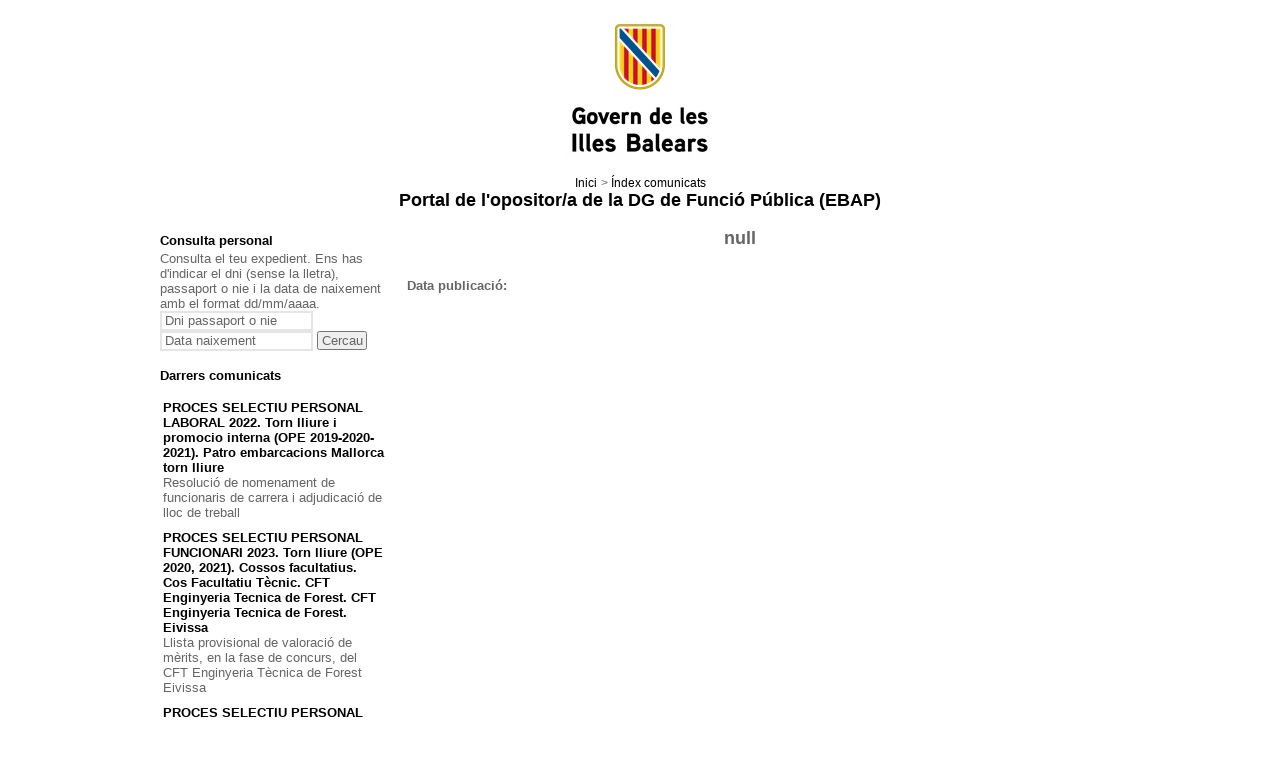

--- FILE ---
content_type: text/html;charset=ISO-8859-1
request_url: https://oposicions.illesbalears.cat/detall-novetat.jsp?lang=ca&codnav=&codi=6931
body_size: 51176
content:











<!DOCTYPE html PUBLIC "-//W3C//DTD XHTML 1.0 Transitional//EN" "http://www.w3.org/TR/xhtml1/DTD/xhtml1-transitional.dtd">
<html xmlns="http://www.w3.org/1999/xhtml" xml:lang="ca" lang="ca">
<head>
<meta http-equiv="Content-Type" content="text/html; charset=iso-8859-1" />
<meta name="robots" content="noindex, nofollow">
<title>Govern de les Illes Balears - Portal de l'opositor/a</title>
<link href="css/estils.css?v=28" rel="stylesheet" type="text/css" />
<script type="text/javascript" src="js/validacions.js"></script>
</head>

<body>


	
	


 <noscript>	
	<div style="background-color: #f2dede; color: #a94442; text-align: center; padding: 10px;">
            <p>Para un correcto funcionamiento de esta página web, es necesario tener activado JavaScript en su navegador.</p>
    </div>
</noscript>	
	<form name="llistes" method="post" target="_blank">
		<input type="hidden" name="lang"/>
		<input type="hidden" name="codnav"/>
		<input type="hidden" name="tipus"/>
		<input type="hidden" name="exercici"/>
		<input type="hidden" name="codi"/>		
	</form>
  
<div id="contenedor">

	<!-- CAPÇALERA LOGO -->

	<div id="capsal">
		<a href="http://www.caib.es/root/index.do?lang=ca" accesskey="i"><img class="logo" src="imgs/capsal/logo_caib_nou.jpg" alt="Logo del Govern de les Illes Balears" /></a>
	</div>

	<!-- CAPÇALERA MOLLAPA -->
	<ul id="mollaPa">
            <li><a href="index.jsp?lang=ca">Inici</a></li>
            <li>> 
                 <!-- <a href="index-novetats.jsp?lang=ca&codnav=">Índex comunicats</a> -->
                 <a onclick="llamaViaPostLlistes('index-novetats.jsp?lang=ca&codnav=');"> Índex comunicats</a>
            </li>
           
	</ul>


	<!-- CAPAÇALERA TITOL -->
	<h1 class="titol"><a href="index.jsp?lang=ca"> Portal de l'opositor/a de la DG de Funció Pública (EBAP) </a> </h1>

	<!-- continguts -->
	<div id="continguts">

		<!-- MARC LATERAL -->

		<div id="marcLateral">

				<!-- PERSONAL -->
				




<!-- USUARI MODUL -->
<h2></h2>
<h3>Consulta personal</h3>

<p>Consulta el teu expedient. Ens has d'indicar el dni (sense la lletra), passaport o nie i la data de naixement amb el format dd/mm/aaaa.</p>

<form action="ZonaPerIndex" method="post" name="consulta">
	<label for="dni"></label>
	<input name="dni" id="dni" type="text" value="Dni passaport o nie" 
		size=17 onfocus="this.value='';" 
		onblur="if(this.value=='') this.value='Dni passaport o nie';" 
	/>
	<label for="datanaix"></label>
	<input name="datanaix" id="datanaix" type="text" value="Data naixement" 
		size=17 onfocus="this.value='';" 
		onblur="if(this.value=='') this.value='Data naixement';" 
	/>
	
	<span class="botonera">
		<input name="" type="submit" value="Cercau" />
	</span>
    
    <input type="hidden" name="lang" value=ca />

</form>

				<!-- COMUNICATS -->
				<br/>
				







<!-- CREA EJB CONSULTAEJB -->








<!-- Modul comunicats/novetats -->

<div >

<h3>Darrers comunicats</h3>

<div class="novetats">
<ul>

		<li>
		  <!-- <a href="detall-novetat.jsp?lang=ca&codnav=570101&codi=11177">PROCES SELECTIU PERSONAL LABORAL 2022. Torn lliure i promocio interna (OPE 2019-2020-2021). Patro embarcacions Mallorca torn lliure</a> -->
		  <a onclick="llamaViaPostLlistes('detall-novetat.jsp?lang=ca&codnav=570101&codi=11177');"> PROCES SELECTIU PERSONAL LABORAL 2022. Torn lliure i promocio interna (OPE 2019-2020-2021). Patro embarcacions Mallorca torn lliure</a>
		<br/> 
		Resolució de nomenament de funcionaris de carrera i adjudicació de lloc de treball
		</li>
	
		<li>
		  <!-- <a href="detall-novetat.jsp?lang=ca&codnav=670101020502&codi=11181">PROCES SELECTIU PERSONAL FUNCIONARI 2023. Torn lliure (OPE 2020, 2021). Cossos facultatius. Cos Facultatiu Tècnic. CFT Enginyeria Tecnica de Forest. CFT Enginyeria Tecnica de Forest. Eivissa</a> -->
		  <a onclick="llamaViaPostLlistes('detall-novetat.jsp?lang=ca&codnav=670101020502&codi=11181');"> PROCES SELECTIU PERSONAL FUNCIONARI 2023. Torn lliure (OPE 2020, 2021). Cossos facultatius. Cos Facultatiu Tècnic. CFT Enginyeria Tecnica de Forest. CFT Enginyeria Tecnica de Forest. Eivissa</a>
		<br/> 
		Llista provisional de valoració de mèrits, en la fase de concurs, del CFT Enginyeria Tècnica de Forest Eivissa
		</li>
	
		<li>
		  <!-- <a href="detall-novetat.jsp?lang=ca&codnav=670101020501&codi=11180">PROCES SELECTIU PERSONAL FUNCIONARI 2023. Torn lliure (OPE 2020, 2021). Cossos facultatius. Cos Facultatiu Tècnic. CFT Enginyeria Tecnica de Forest. CFT Enginyeria Tecnica de Forest. Mallorca</a> -->
		  <a onclick="llamaViaPostLlistes('detall-novetat.jsp?lang=ca&codnav=670101020501&codi=11180');"> PROCES SELECTIU PERSONAL FUNCIONARI 2023. Torn lliure (OPE 2020, 2021). Cossos facultatius. Cos Facultatiu Tècnic. CFT Enginyeria Tecnica de Forest. CFT Enginyeria Tecnica de Forest. Mallorca</a>
		<br/> 
		Llista definitiva d'aprovats de la fase d'oposició i termini per acreditar mèrits
		</li>
	
		<li>
		  <!-- <a href="detall-novetat.jsp?lang=ca&codnav=6701010501&codi=11174">PROCES SELECTIU PERSONAL FUNCIONARI 2023. Torn lliure (OPE 2020, 2021). Cossos facultatius. Cos Subaltern Facultatiu. Auxiliar de Recepcio i Telefon. Mallorca</a> -->
		  <a onclick="llamaViaPostLlistes('detall-novetat.jsp?lang=ca&codnav=6701010501&codi=11174');"> PROCES SELECTIU PERSONAL FUNCIONARI 2023. Torn lliure (OPE 2020, 2021). Cossos facultatius. Cos Subaltern Facultatiu. Auxiliar de Recepcio i Telefon. Mallorca</a>
		<br/> 
		Resolució de nomenament de funcionaris de carrera i adjudicació de lloc de treball
		</li>
	
		<li>
		  <!-- <a href="detall-novetat.jsp?lang=ca&codnav=6701010401&codi=11175">PROCES SELECTIU PERSONAL FUNCIONARI 2023. Torn lliure (OPE 2020, 2021). Cossos facultatius. Cos Auxiliar Facultatiu. Escala Mecanica Conduccio. Mallorca</a> -->
		  <a onclick="llamaViaPostLlistes('detall-novetat.jsp?lang=ca&codnav=6701010401&codi=11175');"> PROCES SELECTIU PERSONAL FUNCIONARI 2023. Torn lliure (OPE 2020, 2021). Cossos facultatius. Cos Auxiliar Facultatiu. Escala Mecanica Conduccio. Mallorca</a>
		<br/> 
		Resolució de nomenament de funcionaris de carrera i adjudicació de lloc de treball
		</li>
	
		<li>
		  <!-- <a href="detall-novetat.jsp?lang=ca&codnav=&codi=11176">PROCES SELECTIU PERSONAL FUNCIONARI 2023. Torn lliure (OPE 2020, 2021). Cossos facultatius. Cos Ajudant Facultatiu. CAF Educador Infantil</a> -->
		  <a onclick="llamaViaPostLlistes('detall-novetat.jsp?lang=ca&codnav=&codi=11176');"> PROCES SELECTIU PERSONAL FUNCIONARI 2023. Torn lliure (OPE 2020, 2021). Cossos facultatius. Cos Ajudant Facultatiu. CAF Educador Infantil</a>
		<br/> 
		Resolució de nomenament de funcionaris de carrera i adjudicació de lloc de treball
		</li>
	
		<li>
		  <!-- <a href="detall-novetat.jsp?lang=ca&codnav=6701010208&codi=11179">PROCES SELECTIU PERSONAL FUNCIONARI 2023. Torn lliure (OPE 2020, 2021). Cossos facultatius. Cos Facultatiu Tècnic. CFT Terapeuta. Mallorca</a> -->
		  <a onclick="llamaViaPostLlistes('detall-novetat.jsp?lang=ca&codnav=6701010208&codi=11179');"> PROCES SELECTIU PERSONAL FUNCIONARI 2023. Torn lliure (OPE 2020, 2021). Cossos facultatius. Cos Facultatiu Tècnic. CFT Terapeuta. Mallorca</a>
		<br/> 
		Llistes definitives de puntuacions de la fase de concurs i de persones aspirants seleccionades del concurs oposició del CFT especialitat terapeuta
		</li>
	
		<li>
		  <!-- <a href="detall-novetat.jsp?lang=ca&codnav=6701010106&codi=11178">PROCES SELECTIU PERSONAL FUNCIONARI 2023. Torn lliure (OPE 2020, 2021). Cossos facultatius. Cos Facultatiu Superior. CFS esp. Cooperacio. Mallorca</a> -->
		  <a onclick="llamaViaPostLlistes('detall-novetat.jsp?lang=ca&codnav=6701010106&codi=11178');"> PROCES SELECTIU PERSONAL FUNCIONARI 2023. Torn lliure (OPE 2020, 2021). Cossos facultatius. Cos Facultatiu Superior. CFS esp. Cooperacio. Mallorca</a>
		<br/> 
		Llistes definitives de puntuacions de la fase de concurs i llista provisional de persones aspirants seleccionades del concurs oposició del CFS especialitat cooperació
		</li>
	
		<li>
		  <!-- <a href="detall-novetat.jsp?lang=ca&codnav=6802&codi=11166">BORSA ÚNICA POLICIA LOCAL. BORSA ÚNICA POLICIA LOCAL MENORCA</a> -->
		  <a onclick="llamaViaPostLlistes('detall-novetat.jsp?lang=ca&codnav=6802&codi=11166');"> BORSA ÚNICA POLICIA LOCAL. BORSA ÚNICA POLICIA LOCAL MENORCA</a>
		<br/> 
		Rectificació de la llista defintiva d'admesos a la borsa única de la categoria de policia de l'illa de Menorca
		</li>
	
		<li>
		  <!-- <a href="detall-novetat.jsp?lang=ca&codnav=6801&codi=11168">BORSA ÚNICA POLICIA LOCAL. BORSA ÚNICA POLICIA LOCAL MALLORCA</a> -->
		  <a onclick="llamaViaPostLlistes('detall-novetat.jsp?lang=ca&codnav=6801&codi=11168');"> BORSA ÚNICA POLICIA LOCAL. BORSA ÚNICA POLICIA LOCAL MALLORCA</a>
		<br/> 
		Llista definitva d'adjudicació de places a la promoció 47a del curs bàsic de capacitació de la categoria de policia de l'illa de Mallorca
		</li>
	
		<li>
		  <!-- <a href="detall-novetat.jsp?lang=ca&codnav=6802&codi=11167">BORSA ÚNICA POLICIA LOCAL. BORSA ÚNICA POLICIA LOCAL MENORCA</a> -->
		  <a onclick="llamaViaPostLlistes('detall-novetat.jsp?lang=ca&codnav=6802&codi=11167');"> BORSA ÚNICA POLICIA LOCAL. BORSA ÚNICA POLICIA LOCAL MENORCA</a>
		<br/> 
		Llista provisional d'aspirants admesos a la borsa única amb dret a plaça a la promoció 47a del curs bàsic de capacitació de l'illa de Menorca
		</li>
	
		<li>
		  <!-- <a href="detall-novetat.jsp?lang=ca&codnav=&codi=11165">PROCES SELECTIU PERSONAL FUNCIONARI 2025. Torn lliure. Cossos generals (OPE 2022-2023). Cos superior</a> -->
		  <a onclick="llamaViaPostLlistes('detall-novetat.jsp?lang=ca&codnav=&codi=11165');"> PROCES SELECTIU PERSONAL FUNCIONARI 2025. Torn lliure. Cossos generals (OPE 2022-2023). Cos superior</a>
		<br/> 
		Publicació de la llista provisional d'admesos i exclosos
		</li>
	
		<li>
		  <!-- <a href="detall-novetat.jsp?lang=ca&codnav=&codi=11171">PROCES SELECTIU PERSONAL FUNCIONARI 2022. Torn lliure (OPE 2019-2020-2021). Cossos generals. Cos auxiliar</a> -->
		  <a onclick="llamaViaPostLlistes('detall-novetat.jsp?lang=ca&codnav=&codi=11171');"> PROCES SELECTIU PERSONAL FUNCIONARI 2022. Torn lliure (OPE 2019-2020-2021). Cossos generals. Cos auxiliar</a>
		<br/> 
		Llista provisional de puntuacions obtingudes en la fase de concurs del cos auxiliar
		</li>
	
		<li>
		  <!-- <a href="detall-novetat.jsp?lang=ca&codnav=7802&codi=11164">PROCES SELECTIU UNIFICAT CATEGORIA POLICIA 2025. PROCES SELECTIU POLICIA MENORCA</a> -->
		  <a onclick="llamaViaPostLlistes('detall-novetat.jsp?lang=ca&codnav=7802&codi=11164');"> PROCES SELECTIU UNIFICAT CATEGORIA POLICIA 2025. PROCES SELECTIU POLICIA MENORCA</a>
		<br/> 
		Adjudicació de places al Curs bàsic de capacitació de la cateogria de policia 47a promoció de l'illa de Menorca
		</li>
	
		<li>
		  <!-- <a href="detall-novetat.jsp?lang=ca&codnav=&codi=11169">PROCES SELECTIU PERSONAL FUNCIONARI 2022. Torn lliure (OPE 2019-2020-2021). Cossos generals. Cos administratiu</a> -->
		  <a onclick="llamaViaPostLlistes('detall-novetat.jsp?lang=ca&codnav=&codi=11169');"> PROCES SELECTIU PERSONAL FUNCIONARI 2022. Torn lliure (OPE 2019-2020-2021). Cossos generals. Cos administratiu</a>
		<br/> 
		Llista provisional de puntuacions obtingudes en la fase de concurs del cos administratiu
		</li>
	
		<li>
		  <!-- <a href="detall-novetat.jsp?lang=ca&codnav=75020205&codi=11158">BORSES ÚNIQUES. COSSOS FACULTATIUS. Cos Facultatiu Tècnic. BU CFT escala 2527, arquitectura técnica</a> -->
		  <a onclick="llamaViaPostLlistes('detall-novetat.jsp?lang=ca&codnav=75020205&codi=11158');"> BORSES ÚNIQUES. COSSOS FACULTATIUS. Cos Facultatiu Tècnic. BU CFT escala 2527, arquitectura técnica</a>
		<br/> 
		Resolució llista definitiva admesos i exclosos, i borsa única - tall 19.12.2025
		</li>
	
		<li>
		  <!-- <a href="detall-novetat.jsp?lang=ca&codnav=&codi=11162">PROCES SELECTIU PERSONAL LABORAL 2022. Torn lliure i promocio interna (OPE 2019-2020-2021). Auxiliar tecnic educatiu</a> -->
		  <a onclick="llamaViaPostLlistes('detall-novetat.jsp?lang=ca&codnav=&codi=11162');"> PROCES SELECTIU PERSONAL LABORAL 2022. Torn lliure i promocio interna (OPE 2019-2020-2021). Auxiliar tecnic educatiu</a>
		<br/> 
		Tràmit de revisió del 2n exercici de la categoria ATE
		</li>
	
		<li>
		  <!-- <a href="detall-novetat.jsp?lang=ca&codnav=670101020502&codi=11161">PROCES SELECTIU PERSONAL FUNCIONARI 2023. Torn lliure (OPE 2020, 2021). Cossos facultatius. Cos Facultatiu Tècnic. CFT Enginyeria Tecnica de Forest. CFT Enginyeria Tecnica de Forest. Eivissa</a> -->
		  <a onclick="llamaViaPostLlistes('detall-novetat.jsp?lang=ca&codnav=670101020502&codi=11161');"> PROCES SELECTIU PERSONAL FUNCIONARI 2023. Torn lliure (OPE 2020, 2021). Cossos facultatius. Cos Facultatiu Tècnic. CFT Enginyeria Tecnica de Forest. CFT Enginyeria Tecnica de Forest. Eivissa</a>
		<br/> 
		Llista definitiva d'aprovats de la fase d'oposició i termini per acreditar mèrits
		</li>
	
		<li>
		  <!-- <a href="detall-novetat.jsp?lang=ca&codnav=75020113&codi=11082">BORSES ÚNIQUES. COSSOS FACULTATIUS. Cos facultatiu superior. BU CFS escala 2524, veterinària</a> -->
		  <a onclick="llamaViaPostLlistes('detall-novetat.jsp?lang=ca&codnav=75020113&codi=11082');"> BORSES ÚNIQUES. COSSOS FACULTATIUS. Cos facultatiu superior. BU CFS escala 2524, veterinària</a>
		<br/> 
		Resolució modificació i llista definitiva admesos i exclosos, i borsa única- Tall 03.12.2025
		</li>
	
		<li>
		  <!-- <a href="detall-novetat.jsp?lang=ca&codnav=75020129&codi=11159">BORSES ÚNIQUES. COSSOS FACULTATIUS. Cos facultatiu superior. BU CFS, escala 251E, publicitat</a> -->
		  <a onclick="llamaViaPostLlistes('detall-novetat.jsp?lang=ca&codnav=75020129&codi=11159');"> BORSES ÚNIQUES. COSSOS FACULTATIUS. Cos facultatiu superior. BU CFS, escala 251E, publicitat</a>
		<br/> 
		Resolució llista definitiva admesos i exclosos, i borsa única - Tall 15 de desembre
		</li>
	
		<li>
		  <!-- <a href="detall-novetat.jsp?lang=ca&codnav=75020112&codi=11160">BORSES ÚNIQUES. COSSOS FACULTATIUS. Cos facultatiu superior. BU CFS, escala 251A, enginyeria forests</a> -->
		  <a onclick="llamaViaPostLlistes('detall-novetat.jsp?lang=ca&codnav=75020112&codi=11160');"> BORSES ÚNIQUES. COSSOS FACULTATIUS. Cos facultatiu superior. BU CFS, escala 251A, enginyeria forests</a>
		<br/> 
		Resolució modificació i llista definitiva admesos i exclosos, i borsa única- Tall 17.12.2025
		</li>
	
		<li>
		  <!-- <a href="detall-novetat.jsp?lang=ca&codnav=75020115&codi=11145">BORSES ÚNIQUES. COSSOS FACULTATIUS. Cos facultatiu superior. BU CFS escala 251D, química</a> -->
		  <a onclick="llamaViaPostLlistes('detall-novetat.jsp?lang=ca&codnav=75020115&codi=11145');"> BORSES ÚNIQUES. COSSOS FACULTATIUS. Cos facultatiu superior. BU CFS escala 251D, química</a>
		<br/> 
		Resolució llista definitiva admesos i exclosos, i borsa única - tall 15.12.2025
		</li>
	
		<li>
		  <!-- <a href="detall-novetat.jsp?lang=ca&codnav=75020212&codi=11141">BORSES ÚNIQUES. COSSOS FACULTATIUS. Cos Facultatiu Tècnic. BU CFT escala 252A, agrícola</a> -->
		  <a onclick="llamaViaPostLlistes('detall-novetat.jsp?lang=ca&codnav=75020212&codi=11141');"> BORSES ÚNIQUES. COSSOS FACULTATIUS. Cos Facultatiu Tècnic. BU CFT escala 252A, agrícola</a>
		<br/> 
		Resolució llista definitiva admesos i exclosos, i borsa única - tall 16.12.2025
		</li>
	
		<li>
		  <!-- <a href="detall-novetat.jsp?lang=ca&codnav=6701010101&codi=11151">PROCES SELECTIU PERSONAL FUNCIONARI 2023. Torn lliure (OPE 2020, 2021). Cossos facultatius. Cos Facultatiu Superior. CFS Enginyeria de camins, canals i ports. Mallorca</a> -->
		  <a onclick="llamaViaPostLlistes('detall-novetat.jsp?lang=ca&codnav=6701010101&codi=11151');"> PROCES SELECTIU PERSONAL FUNCIONARI 2023. Torn lliure (OPE 2020, 2021). Cossos facultatius. Cos Facultatiu Superior. CFS Enginyeria de camins, canals i ports. Mallorca</a>
		<br/> 
		Llista provisional amb les puntuacions que han obtingut, en la fase de concurs, les persones aspirants del CFS especialitat enginyeria de camins, canals i ports
		</li>
	
		<li>
		  <!-- <a href="detall-novetat.jsp?lang=ca&codnav=75020202&codi=11146">BORSES ÚNIQUES. COSSOS FACULTATIUS. Cos Facultatiu Tècnic. BU CFT escala 252B, informàtica</a> -->
		  <a onclick="llamaViaPostLlistes('detall-novetat.jsp?lang=ca&codnav=75020202&codi=11146');"> BORSES ÚNIQUES. COSSOS FACULTATIUS. Cos Facultatiu Tècnic. BU CFT escala 252B, informàtica</a>
		<br/> 
		Resolució llista definitiva admesos i exclosos, i borsa única - tall 18.12.2025
		</li>
	
		<li>
		  <!-- <a href="detall-novetat.jsp?lang=ca&codnav=75020101&codi=11143">BORSES ÚNIQUES. COSSOS FACULTATIUS. Cos facultatiu superior. BU CFS escala 251A, enginyeria agrònoma</a> -->
		  <a onclick="llamaViaPostLlistes('detall-novetat.jsp?lang=ca&codnav=75020101&codi=11143');"> BORSES ÚNIQUES. COSSOS FACULTATIUS. Cos facultatiu superior. BU CFS escala 251A, enginyeria agrònoma</a>
		<br/> 
		Resolució llista definitiva admesos i exclosos, i borsa única - tall 16.12.25
		</li>
	
		<li>
		  <!-- <a href="detall-novetat.jsp?lang=ca&codnav=&codi=11147">PROCES SELECTIU PERSONAL FUNCIONARI 2024 (OPE 2021-2022-2023). Cossos facultatius. Cos facultatiu tècnic. CFT ATS/INFERMERIA</a> -->
		  <a onclick="llamaViaPostLlistes('detall-novetat.jsp?lang=ca&codnav=&codi=11147');"> PROCES SELECTIU PERSONAL FUNCIONARI 2024 (OPE 2021-2022-2023). Cossos facultatius. Cos facultatiu tècnic. CFT ATS/INFERMERIA</a>
		<br/> 
		Resolució de modificació de la composició del Tribunal Qualificador del CFT ATS/infermeria
		</li>
	
		<li>
		  <!-- <a href="detall-novetat.jsp?lang=ca&codnav=75020117&codi=11144">BORSES ÚNIQUES. COSSOS FACULTATIUS. Cos facultatiu superior. BU CFS, escala 2516, arquitectura</a> -->
		  <a onclick="llamaViaPostLlistes('detall-novetat.jsp?lang=ca&codnav=75020117&codi=11144');"> BORSES ÚNIQUES. COSSOS FACULTATIUS. Cos facultatiu superior. BU CFS, escala 2516, arquitectura</a>
		<br/> 
		Resolució llista definitiva admesos i exclosos, i borsa única -  tall 15.12.2025
		</li>
	
		<li>
		  <!-- <a href="detall-novetat.jsp?lang=ca&codnav=&codi=11154">PROCES SELECTIU PERSONAL FUNCIONARI 2022. Torn lliure (OPE 2019-2020-2021). Cossos generals. Cos auxiliar</a> -->
		  <a onclick="llamaViaPostLlistes('detall-novetat.jsp?lang=ca&codnav=&codi=11154');"> PROCES SELECTIU PERSONAL FUNCIONARI 2022. Torn lliure (OPE 2019-2020-2021). Cossos generals. Cos auxiliar</a>
		<br/> 
		Requeriment d'esmena de mèrits al·legats en la fase de concurs del cos auxiliar
		</li>
	
		<li>
		  <!-- <a href="detall-novetat.jsp?lang=ca&codnav=6701010103&codi=11150">PROCES SELECTIU PERSONAL FUNCIONARI 2023. Torn lliure (OPE 2020, 2021). Cossos facultatius. Cos Facultatiu Superior. CFS Arxius, museus i biblioteques. Eivissa</a> -->
		  <a onclick="llamaViaPostLlistes('detall-novetat.jsp?lang=ca&codnav=6701010103&codi=11150');"> PROCES SELECTIU PERSONAL FUNCIONARI 2023. Torn lliure (OPE 2020, 2021). Cossos facultatius. Cos Facultatiu Superior. CFS Arxius, museus i biblioteques. Eivissa</a>
		<br/> 
		Llista provisional amb les puntuacions que han obtingut, en la fase de concurs, les persones aspirants del CFS especialitat arxius, museus i biblioteques
		</li>
	
		<li>
		  <!-- <a href="detall-novetat.jsp?lang=ca&codnav=75020304&codi=11140">BORSES ÚNIQUES. COSSOS FACULTATIUS. Cos ajudant facultatiu. BU CAF escala 253B, delineació</a> -->
		  <a onclick="llamaViaPostLlistes('detall-novetat.jsp?lang=ca&codnav=75020304&codi=11140');"> BORSES ÚNIQUES. COSSOS FACULTATIUS. Cos ajudant facultatiu. BU CAF escala 253B, delineació</a>
		<br/> 
		Resolució llista definitiva admesos i exclosos, i borsa única - Tall 15 de desembre
		</li>
	
		<li>
		  <!-- <a href="detall-novetat.jsp?lang=ca&codnav=6701010106&codi=11149">PROCES SELECTIU PERSONAL FUNCIONARI 2023. Torn lliure (OPE 2020, 2021). Cossos facultatius. Cos Facultatiu Superior. CFS esp. Cooperacio. Mallorca</a> -->
		  <a onclick="llamaViaPostLlistes('detall-novetat.jsp?lang=ca&codnav=6701010106&codi=11149');"> PROCES SELECTIU PERSONAL FUNCIONARI 2023. Torn lliure (OPE 2020, 2021). Cossos facultatius. Cos Facultatiu Superior. CFS esp. Cooperacio. Mallorca</a>
		<br/> 
		Llista provisional amb les puntuacions que han obtingut, en la fase de concurs, les persones aspirants del CFS especialitat cooperació
		</li>
	
		<li>
		  <!-- <a href="detall-novetat.jsp?lang=ca&codnav=75020301&codi=11132">BORSES ÚNIQUES. COSSOS FACULTATIUS. Cos ajudant facultatiu. BU CAF escala 2537, agents de medi ambient</a> -->
		  <a onclick="llamaViaPostLlistes('detall-novetat.jsp?lang=ca&codnav=75020301&codi=11132');"> BORSES ÚNIQUES. COSSOS FACULTATIUS. Cos ajudant facultatiu. BU CAF escala 2537, agents de medi ambient</a>
		<br/> 
		Resolució actualització d'ofici llista definitiva admesos i exclosos, i borsa única- Tall 21/10/25
		</li>
	
		<li>
		  <!-- <a href="detall-novetat.jsp?lang=ca&codnav=75020501&codi=11152">BORSES ÚNIQUES. COSSOS FACULTATIUS. Cos subaltern facultatiu. BU CSF, escala 254A, auxiliar de recepció i telèfon</a> -->
		  <a onclick="llamaViaPostLlistes('detall-novetat.jsp?lang=ca&codnav=75020501&codi=11152');"> BORSES ÚNIQUES. COSSOS FACULTATIUS. Cos subaltern facultatiu. BU CSF, escala 254A, auxiliar de recepció i telèfon</a>
		<br/> 
		Publicació de la resposta a les al·legacions presentades pels aspirants
		</li>
	
		<li>
		  <!-- <a href="detall-novetat.jsp?lang=ca&codnav=6701010208&codi=11156">PROCES SELECTIU PERSONAL FUNCIONARI 2023. Torn lliure (OPE 2020, 2021). Cossos facultatius. Cos Facultatiu Tècnic. CFT Terapeuta. Mallorca</a> -->
		  <a onclick="llamaViaPostLlistes('detall-novetat.jsp?lang=ca&codnav=6701010208&codi=11156');"> PROCES SELECTIU PERSONAL FUNCIONARI 2023. Torn lliure (OPE 2020, 2021). Cossos facultatius. Cos Facultatiu Tècnic. CFT Terapeuta. Mallorca</a>
		<br/> 
		Llista provisional de persones aspirants seleccionades del concurs oposició del CFT terapeuta Mallorca
		</li>
	
		<li>
		  <!-- <a href="detall-novetat.jsp?lang=ca&codnav=6701010209&codi=11148">PROCES SELECTIU PERSONAL FUNCIONARI 2023. Torn lliure (OPE 2020, 2021). Cossos facultatius. Cos Facultatiu Tècnic. CFT Tecnic Activitats Turistiques. Mallorca</a> -->
		  <a onclick="llamaViaPostLlistes('detall-novetat.jsp?lang=ca&codnav=6701010209&codi=11148');"> PROCES SELECTIU PERSONAL FUNCIONARI 2023. Torn lliure (OPE 2020, 2021). Cossos facultatius. Cos Facultatiu Tècnic. CFT Tecnic Activitats Turistiques. Mallorca</a>
		<br/> 
		Llista provisional amb les puntuacions que han obtingut, en la fase de concurs, les persones aspirants del CFT especialitat TEAT
		</li>
	
		<li>
		  <!-- <a href="detall-novetat.jsp?lang=ca&codnav=&codi=11142">PROCES SELECTIU PERSONAL FUNCIONARI 2023. Torn lliure (OPE 2020, 2021). Cossos facultatius. Cos Ajudant Facultatiu. CAF Vigilant de Reserva Marina</a> -->
		  <a onclick="llamaViaPostLlistes('detall-novetat.jsp?lang=ca&codnav=&codi=11142');"> PROCES SELECTIU PERSONAL FUNCIONARI 2023. Torn lliure (OPE 2020, 2021). Cossos facultatius. Cos Ajudant Facultatiu. CAF Vigilant de Reserva Marina</a>
		<br/> 
		Llista definitiva d'aprovats de la fase d'oposició i termini per acreditar mèrits
		</li>
	
		<li>
		  <!-- <a href="detall-novetat.jsp?lang=ca&codnav=670101020501&codi=11155">PROCES SELECTIU PERSONAL FUNCIONARI 2023. Torn lliure (OPE 2020, 2021). Cossos facultatius. Cos Facultatiu Tècnic. CFT Enginyeria Tecnica de Forest. CFT Enginyeria Tecnica de Forest. Mallorca</a> -->
		  <a onclick="llamaViaPostLlistes('detall-novetat.jsp?lang=ca&codnav=670101020501&codi=11155');"> PROCES SELECTIU PERSONAL FUNCIONARI 2023. Torn lliure (OPE 2020, 2021). Cossos facultatius. Cos Facultatiu Tècnic. CFT Enginyeria Tecnica de Forest. CFT Enginyeria Tecnica de Forest. Mallorca</a>
		<br/> 
		Llistes definitives d'aprovats del tercer exercici i relació provisional de persones aspirants que han superat la fase d'oposició
		</li>
	
		<li>
		  <!-- <a href="detall-novetat.jsp?lang=ca&codnav=&codi=11136">PROCES SELECTIU UNIFICAT CATEGORIA POLICIA 2025</a> -->
		  <a onclick="llamaViaPostLlistes('detall-novetat.jsp?lang=ca&codnav=&codi=11136');"> PROCES SELECTIU UNIFICAT CATEGORIA POLICIA 2025</a>
		<br/> 
		Adjudicació de places al Curs bàsic de capacitació de la cateogria de policia 47a promoció de l'illa de Mallorca
		</li>
	
		<li>
		  <!-- <a href="detall-novetat.jsp?lang=ca&codnav=&codi=11138">BORSA ÚNICA POLICIA LOCAL</a> -->
		  <a onclick="llamaViaPostLlistes('detall-novetat.jsp?lang=ca&codnav=&codi=11138');"> BORSA ÚNICA POLICIA LOCAL</a>
		<br/> 
		Aclariment sobre l'adjudicació de places al curs bàsic de capacitació de policia a les persones aspirants admeses a la borsa única d'ocupació temporal
		</li>
	
		<li>
		  <!-- <a href="detall-novetat.jsp?lang=ca&codnav=&codi=11135">PROCES SELECTIU UNIFICAT CATEGORIA POLICIA 2025</a> -->
		  <a onclick="llamaViaPostLlistes('detall-novetat.jsp?lang=ca&codnav=&codi=11135');"> PROCES SELECTIU UNIFICAT CATEGORIA POLICIA 2025</a>
		<br/> 
		Modificació de la relació d'aspirants que han superat les proves selectives de la fase d'oposició del procés unificat i adjudicació de places de la categoria de policia
		</li>
	
		<li>
		  <!-- <a href="detall-novetat.jsp?lang=ca&codnav=&codi=11133">PROCES SELECTIU PERSONAL FUNCIONARI 2025. Torn lliure. Cossos facultatius (OPE 2022-2023-2024). Cos Facultatiu superior. CFS Farmàcia</a> -->
		  <a onclick="llamaViaPostLlistes('detall-novetat.jsp?lang=ca&codnav=&codi=11133');"> PROCES SELECTIU PERSONAL FUNCIONARI 2025. Torn lliure. Cossos facultatius (OPE 2022-2023-2024). Cos Facultatiu superior. CFS Farmàcia</a>
		<br/> 
		Modificació de la composició del Tribunal qualificador del CFS especialitat farmàcia
		</li>
	
		<li>
		  <!-- <a href="detall-novetat.jsp?lang=ca&codnav=6801&codi=11131">BORSA ÚNICA POLICIA LOCAL. BORSA ÚNICA POLICIA LOCAL MALLORCA</a> -->
		  <a onclick="llamaViaPostLlistes('detall-novetat.jsp?lang=ca&codnav=6801&codi=11131');"> BORSA ÚNICA POLICIA LOCAL. BORSA ÚNICA POLICIA LOCAL MALLORCA</a>
		<br/> 
		Llista provisional d'aspirants admesos a la borsa única amb dret a plaça a la promoció 47a del curs bàsic de capacitació de l'illa de Mallorca
		</li>
	
		<li>
		  <!-- <a href="detall-novetat.jsp?lang=ca&codnav=670101020502&codi=11130">PROCES SELECTIU PERSONAL FUNCIONARI 2023. Torn lliure (OPE 2020, 2021). Cossos facultatius. Cos Facultatiu Tècnic. CFT Enginyeria Tecnica de Forest. CFT Enginyeria Tecnica de Forest. Eivissa</a> -->
		  <a onclick="llamaViaPostLlistes('detall-novetat.jsp?lang=ca&codnav=670101020502&codi=11130');"> PROCES SELECTIU PERSONAL FUNCIONARI 2023. Torn lliure (OPE 2020, 2021). Cossos facultatius. Cos Facultatiu Tècnic. CFT Enginyeria Tecnica de Forest. CFT Enginyeria Tecnica de Forest. Eivissa</a>
		<br/> 
		Llistes definitives d'aprovats del tercer exercici i relació provisional de persones aspirants que han superat la fase d'oposició
		</li>
	
		<li>
		  <!-- <a href="detall-novetat.jsp?lang=ca&codnav=6701010202&codi=11129">PROCES SELECTIU PERSONAL FUNCIONARI 2023. Torn lliure (OPE 2020, 2021). Cossos facultatius. Cos Facultatiu Tècnic. CFT Enginyeria tecnica agricola. Mallorca</a> -->
		  <a onclick="llamaViaPostLlistes('detall-novetat.jsp?lang=ca&codnav=6701010202&codi=11129');"> PROCES SELECTIU PERSONAL FUNCIONARI 2023. Torn lliure (OPE 2020, 2021). Cossos facultatius. Cos Facultatiu Tècnic. CFT Enginyeria tecnica agricola. Mallorca</a>
		<br/> 
		Llista provisional amb les puntuacions que han obtingut, en la fase de concurs, les persones aspirants del CFT agricola
		</li>
	
		<li>
		  <!-- <a href="detall-novetat.jsp?lang=ca&codnav=7701020213&codi=11128">PROCES SELECTIU PERSONAL FUNCIONARI 2025. Torn lliure. Cossos facultatius (OPE 2022-2023-2024). Cos Facultatiu Tècnic. CFT Informàtica Mallorca</a> -->
		  <a onclick="llamaViaPostLlistes('detall-novetat.jsp?lang=ca&codnav=7701020213&codi=11128');"> PROCES SELECTIU PERSONAL FUNCIONARI 2025. Torn lliure. Cossos facultatius (OPE 2022-2023-2024). Cos Facultatiu Tècnic. CFT Informàtica Mallorca</a>
		<br/> 
		Llista provisional de persones admeses i excloses
		</li>
	
		<li>
		  <!-- <a href="detall-novetat.jsp?lang=ca&codnav=7701020212&codi=11127">PROCES SELECTIU PERSONAL FUNCIONARI 2025. Torn lliure. Cossos facultatius (OPE 2022-2023-2024). Cos Facultatiu Tècnic. CFT Arquitectura tècnica Mallorca</a> -->
		  <a onclick="llamaViaPostLlistes('detall-novetat.jsp?lang=ca&codnav=7701020212&codi=11127');"> PROCES SELECTIU PERSONAL FUNCIONARI 2025. Torn lliure. Cossos facultatius (OPE 2022-2023-2024). Cos Facultatiu Tècnic. CFT Arquitectura tècnica Mallorca</a>
		<br/> 
		Llista provisional de persones admeses i excloses
		</li>
	
		<li>
		  <!-- <a href="detall-novetat.jsp?lang=ca&codnav=7701020125&codi=11126">PROCES SELECTIU PERSONAL FUNCIONARI 2025. Torn lliure. Cossos facultatius (OPE 2022-2023-2024). Cos Facultatiu superior. CFS Enginyeria Telecomunicacions Mallorca</a> -->
		  <a onclick="llamaViaPostLlistes('detall-novetat.jsp?lang=ca&codnav=7701020125&codi=11126');"> PROCES SELECTIU PERSONAL FUNCIONARI 2025. Torn lliure. Cossos facultatius (OPE 2022-2023-2024). Cos Facultatiu superior. CFS Enginyeria Telecomunicacions Mallorca</a>
		<br/> 
		Llista provisional de persones admeses i excloses
		</li>
	
		<li>
		  <!-- <a href="detall-novetat.jsp?lang=ca&codnav=7701020124&codi=11125">PROCES SELECTIU PERSONAL FUNCIONARI 2025. Torn lliure. Cossos facultatius (OPE 2022-2023-2024). Cos Facultatiu superior. CFS Informàtica Mallorca</a> -->
		  <a onclick="llamaViaPostLlistes('detall-novetat.jsp?lang=ca&codnav=7701020124&codi=11125');"> PROCES SELECTIU PERSONAL FUNCIONARI 2025. Torn lliure. Cossos facultatius (OPE 2022-2023-2024). Cos Facultatiu superior. CFS Informàtica Mallorca</a>
		<br/> 
		Llista provisional de persones admeses i excloses
		</li>
	
		<li>
		  <!-- <a href="detall-novetat.jsp?lang=ca&codnav=7701020123&codi=11124">PROCES SELECTIU PERSONAL FUNCIONARI 2025. Torn lliure. Cossos facultatius (OPE 2022-2023-2024). Cos Facultatiu superior. CFS Arquitectura Mallorca</a> -->
		  <a onclick="llamaViaPostLlistes('detall-novetat.jsp?lang=ca&codnav=7701020123&codi=11124');"> PROCES SELECTIU PERSONAL FUNCIONARI 2025. Torn lliure. Cossos facultatius (OPE 2022-2023-2024). Cos Facultatiu superior. CFS Arquitectura Mallorca</a>
		<br/> 
		Llista provisional de persones admeses i excloses
		</li>
	
		<li>
		  <!-- <a href="detall-novetat.jsp?lang=ca&codnav=75020304&codi=11122">BORSES ÚNIQUES. COSSOS FACULTATIUS. Cos ajudant facultatiu. BU CAF escala 253B, delineació</a> -->
		  <a onclick="llamaViaPostLlistes('detall-novetat.jsp?lang=ca&codnav=75020304&codi=11122');"> BORSES ÚNIQUES. COSSOS FACULTATIUS. Cos ajudant facultatiu. BU CAF escala 253B, delineació</a>
		<br/> 
		Publicació de la resposta a les al·legacions presentades pels aspirants
		</li>
	
		<li>
		  <!-- <a href="detall-novetat.jsp?lang=ca&codnav=6701010105&codi=11117">PROCES SELECTIU PERSONAL FUNCIONARI 2023. Torn lliure (OPE 2020, 2021). Cossos facultatius. Cos Facultatiu Superior. CFS esp. Quimica. Mallorca</a> -->
		  <a onclick="llamaViaPostLlistes('detall-novetat.jsp?lang=ca&codnav=6701010105&codi=11117');"> PROCES SELECTIU PERSONAL FUNCIONARI 2023. Torn lliure (OPE 2020, 2021). Cossos facultatius. Cos Facultatiu Superior. CFS esp. Quimica. Mallorca</a>
		<br/> 
		Llistes definitives de puntuacions de la fase de concurs i de persones aspirants seleccionades del concurs oposició del CFS especialitat química
		</li>
	
		<li>
		  <!-- <a href="detall-novetat.jsp?lang=ca&codnav=&codi=11120">PROCES SELECTIU UNIFICAT CATEGORIA POLICIA 2025</a> -->
		  <a onclick="llamaViaPostLlistes('detall-novetat.jsp?lang=ca&codnav=&codi=11120');"> PROCES SELECTIU UNIFICAT CATEGORIA POLICIA 2025</a>
		<br/> 
		Publicació al BOIB de la relació d'aspirants que han superat les proves selectives de la fase d'oposició del procés unificat i adjudicació de places de la categoria de policia.
		</li>
	
		<li>
		  <!-- <a href="detall-novetat.jsp?lang=ca&codnav=6701010102&codi=11119">PROCES SELECTIU PERSONAL FUNCIONARI 2023. Torn lliure (OPE 2020, 2021). Cossos facultatius. Cos Facultatiu Superior. CFS Estadistica</a> -->
		  <a onclick="llamaViaPostLlistes('detall-novetat.jsp?lang=ca&codnav=6701010102&codi=11119');"> PROCES SELECTIU PERSONAL FUNCIONARI 2023. Torn lliure (OPE 2020, 2021). Cossos facultatius. Cos Facultatiu Superior. CFS Estadistica</a>
		<br/> 
		Llista definitiva d'aprovats de la fase d'oposició i termini per acreditar mèrits
		</li>
	
		<li>
		  <!-- <a href="detall-novetat.jsp?lang=ca&codnav=&codi=11115">PROCES SELECTIU PERSONAL FUNCIONARI 2022. Torn lliure (OPE 2019-2020-2021). Cossos generals. Cos administratiu</a> -->
		  <a onclick="llamaViaPostLlistes('detall-novetat.jsp?lang=ca&codnav=&codi=11115');"> PROCES SELECTIU PERSONAL FUNCIONARI 2022. Torn lliure (OPE 2019-2020-2021). Cossos generals. Cos administratiu</a>
		<br/> 
		Requeriment d'esmena de mèrits al·legats en la fase de concurs del cos administratiu
		</li>
	
		<li>
		  <!-- <a href="detall-novetat.jsp?lang=ca&codnav=&codi=11118">BORSA ÚNICA POLICIA LOCAL</a> -->
		  <a onclick="llamaViaPostLlistes('detall-novetat.jsp?lang=ca&codnav=&codi=11118');"> BORSA ÚNICA POLICIA LOCAL</a>
		<br/> 
		Llista definitiva admesos i exclosos borsa única actualitzada
		</li>
	
		<li>
		  <!-- <a href="detall-novetat.jsp?lang=ca&codnav=75020129&codi=11106">BORSES ÚNIQUES. COSSOS FACULTATIUS. Cos facultatiu superior. BU CFS, escala 251E, publicitat</a> -->
		  <a onclick="llamaViaPostLlistes('detall-novetat.jsp?lang=ca&codnav=75020129&codi=11106');"> BORSES ÚNIQUES. COSSOS FACULTATIUS. Cos facultatiu superior. BU CFS, escala 251E, publicitat</a>
		<br/> 
		Publicació de la resposta a les al·legacions presentades pels aspirants
		</li>
	
		<li>
		  <!-- <a href="detall-novetat.jsp?lang=ca&codnav=75020117&codi=11107">BORSES ÚNIQUES. COSSOS FACULTATIUS. Cos facultatiu superior. BU CFS, escala 2516, arquitectura</a> -->
		  <a onclick="llamaViaPostLlistes('detall-novetat.jsp?lang=ca&codnav=75020117&codi=11107');"> BORSES ÚNIQUES. COSSOS FACULTATIUS. Cos facultatiu superior. BU CFS, escala 2516, arquitectura</a>
		<br/> 
		Publicació de la resposta a les al·legacions presentades pels aspirants (tall 15.12.25)
		</li>
	
		<li>
		  <!-- <a href="detall-novetat.jsp?lang=ca&codnav=75020101&codi=11110">BORSES ÚNIQUES. COSSOS FACULTATIUS. Cos facultatiu superior. BU CFS escala 251A, enginyeria agrònoma</a> -->
		  <a onclick="llamaViaPostLlistes('detall-novetat.jsp?lang=ca&codnav=75020101&codi=11110');"> BORSES ÚNIQUES. COSSOS FACULTATIUS. Cos facultatiu superior. BU CFS escala 251A, enginyeria agrònoma</a>
		<br/> 
		Publicació de la resposta a les al·legacions (tall 16.12.25)
		</li>
	
		<li>
		  <!-- <a href="detall-novetat.jsp?lang=ca&codnav=6701010208&codi=11114">PROCES SELECTIU PERSONAL FUNCIONARI 2023. Torn lliure (OPE 2020, 2021). Cossos facultatius. Cos Facultatiu Tècnic. CFT Terapeuta. Mallorca</a> -->
		  <a onclick="llamaViaPostLlistes('detall-novetat.jsp?lang=ca&codnav=6701010208&codi=11114');"> PROCES SELECTIU PERSONAL FUNCIONARI 2023. Torn lliure (OPE 2020, 2021). Cossos facultatius. Cos Facultatiu Tècnic. CFT Terapeuta. Mallorca</a>
		<br/> 
		Llista provisional amb les puntuacions que han obtingut, en la fase de concurs, les persones aspirants del CFT especialitat Terapeuta
		</li>
	
		<li>
		  <!-- <a href="detall-novetat.jsp?lang=ca&codnav=75020212&codi=11112">BORSES ÚNIQUES. COSSOS FACULTATIUS. Cos Facultatiu Tècnic. BU CFT escala 252A, agrícola</a> -->
		  <a onclick="llamaViaPostLlistes('detall-novetat.jsp?lang=ca&codnav=75020212&codi=11112');"> BORSES ÚNIQUES. COSSOS FACULTATIUS. Cos Facultatiu Tècnic. BU CFT escala 252A, agrícola</a>
		<br/> 
		Publicació de la resposta a les al·legacions (tall 16.12.25)
		</li>
	
		<li>
		  <!-- <a href="detall-novetat.jsp?lang=ca&codnav=&codi=11104">PROCES SELECTIU UNIFICAT CATEGORIA POLICIA 2025</a> -->
		  <a onclick="llamaViaPostLlistes('detall-novetat.jsp?lang=ca&codnav=&codi=11104');"> PROCES SELECTIU UNIFICAT CATEGORIA POLICIA 2025</a>
		<br/> 
		COMUNICAT EN RELACIÓ AMB L'INICI DEL PROPER CURS BÀSIC DE CAPACITACIÓ DE POLICIA LOCAL 47a PROMOCIÓ
		</li>
	
		<li>
		  <!-- <a href="detall-novetat.jsp?lang=ca&codnav=75020103&codi=11101">BORSES ÚNIQUES. COSSOS FACULTATIUS. Cos facultatiu superior. BU CFS escala 2524, medicina</a> -->
		  <a onclick="llamaViaPostLlistes('detall-novetat.jsp?lang=ca&codnav=75020103&codi=11101');"> BORSES ÚNIQUES. COSSOS FACULTATIUS. Cos facultatiu superior. BU CFS escala 2524, medicina</a>
		<br/> 
		Resolució llista definitiva admesos i exclosos, i borsa única - Tall 12 de desembre
		</li>
	
		<li>
		  <!-- <a href="detall-novetat.jsp?lang=ca&codnav=75020210&codi=11102">BORSES ÚNIQUES. COSSOS FACULTATIUS. Cos Facultatiu Tècnic. BU CFT, escala 252E, logopèdia</a> -->
		  <a onclick="llamaViaPostLlistes('detall-novetat.jsp?lang=ca&codnav=75020210&codi=11102');"> BORSES ÚNIQUES. COSSOS FACULTATIUS. Cos Facultatiu Tècnic. BU CFT, escala 252E, logopèdia</a>
		<br/> 
		Resolució actualització d'ofici borsa única per finalització del procés selectiu - Tall 19 de setembre
		</li>
	
		<li>
		  <!-- <a href="detall-novetat.jsp?lang=ca&codnav=750102&codi=11100">BORSES ÚNIQUES. COSSOS GENERALS. Cos de gestió</a> -->
		  <a onclick="llamaViaPostLlistes('detall-novetat.jsp?lang=ca&codnav=750102&codi=11100');"> BORSES ÚNIQUES. COSSOS GENERALS. Cos de gestió</a>
		<br/> 
		Resolució llista definitiva admesos i exclosos, i borsa única - Tall 10 de desembre
		</li>
	
		<li>
		  <!-- <a href="detall-novetat.jsp?lang=ca&codnav=75020113&codi=11097">BORSES ÚNIQUES. COSSOS FACULTATIUS. Cos facultatiu superior. BU CFS escala 2524, veterinària</a> -->
		  <a onclick="llamaViaPostLlistes('detall-novetat.jsp?lang=ca&codnav=75020113&codi=11097');"> BORSES ÚNIQUES. COSSOS FACULTATIUS. Cos facultatiu superior. BU CFS escala 2524, veterinària</a>
		<br/> 
		Resolució llista definitiva admesos i exclosos, i borsa única - Tall 3 de desembre
		</li>
	
		<li>
		  <!-- <a href="detall-novetat.jsp?lang=ca&codnav=75020112&codi=11099">BORSES ÚNIQUES. COSSOS FACULTATIUS. Cos facultatiu superior. BU CFS, escala 251A, enginyeria forests</a> -->
		  <a onclick="llamaViaPostLlistes('detall-novetat.jsp?lang=ca&codnav=75020112&codi=11099');"> BORSES ÚNIQUES. COSSOS FACULTATIUS. Cos facultatiu superior. BU CFS, escala 251A, enginyeria forests</a>
		<br/> 
		Resolució llista provisional d'actualització - Tall 17 de desembre
		</li>
	
		<li>
		  <!-- <a href="detall-novetat.jsp?lang=ca&codnav=75020126&codi=11083">BORSES ÚNIQUES. COSSOS FACULTATIUS. Cos facultatiu superior. BU CFS, escala 251G, prevenció ricsc laborals (PRL)</a> -->
		  <a onclick="llamaViaPostLlistes('detall-novetat.jsp?lang=ca&codnav=75020126&codi=11083');"> BORSES ÚNIQUES. COSSOS FACULTATIUS. Cos facultatiu superior. BU CFS, escala 251G, prevenció ricsc laborals (PRL)</a>
		<br/> 
		Resolució llista definitiva admesos i exclosos, i borsa única - Tall 3 de desembre
		</li>
	
		<li>
		  <!-- <a href="detall-novetat.jsp?lang=ca&codnav=75020216&codi=11098">BORSES ÚNIQUES. COSSOS FACULTATIUS. Cos Facultatiu Tècnic. BU CFT, escala 252E, tècnic ocupació i mercat de treball</a> -->
		  <a onclick="llamaViaPostLlistes('detall-novetat.jsp?lang=ca&codnav=75020216&codi=11098');"> BORSES ÚNIQUES. COSSOS FACULTATIUS. Cos Facultatiu Tècnic. BU CFT, escala 252E, tècnic ocupació i mercat de treball</a>
		<br/> 
		Modificació rectificació d'errades resolució llista definitiva admesos i exclosos, i borsa única - Tall 2 d'octubre de 2025
		</li>
	
		<li>
		  <!-- <a href="detall-novetat.jsp?lang=ca&codnav=5601010101&codi=11091">PROCES SELECTIU PERSONAL FUNCIONARI 2022. Torn lliure (OPE 2019-2020-2021). Cossos generals. Cos superior. Cos superior Mallorca torn lliure</a> -->
		  <a onclick="llamaViaPostLlistes('detall-novetat.jsp?lang=ca&codnav=5601010101&codi=11091');"> PROCES SELECTIU PERSONAL FUNCIONARI 2022. Torn lliure (OPE 2019-2020-2021). Cossos generals. Cos superior. Cos superior Mallorca torn lliure</a>
		<br/> 
		Correcció d'errades en relació a diversos noms publicats en la versió castellana de la Resolució de nomenament de funcionaris de carrera
		</li>
	
		<li>
		  <!-- <a href="detall-novetat.jsp?lang=ca&codnav=750102&codi=11095">BORSES ÚNIQUES. COSSOS GENERALS. Cos de gestió</a> -->
		  <a onclick="llamaViaPostLlistes('detall-novetat.jsp?lang=ca&codnav=750102&codi=11095');"> BORSES ÚNIQUES. COSSOS GENERALS. Cos de gestió</a>
		<br/> 
		Publicació de la resposta a les al·legacions presentades pels aspirants
		</li>
	
		<li>
		  <!-- <a href="detall-novetat.jsp?lang=ca&codnav=75020205&codi=11090">BORSES ÚNIQUES. COSSOS FACULTATIUS. Cos Facultatiu Tècnic. BU CFT escala 2527, arquitectura técnica</a> -->
		  <a onclick="llamaViaPostLlistes('detall-novetat.jsp?lang=ca&codnav=75020205&codi=11090');"> BORSES ÚNIQUES. COSSOS FACULTATIUS. Cos Facultatiu Tècnic. BU CFT escala 2527, arquitectura técnica</a>
		<br/> 
		Resolució llista provisional - Tall 19 de desembre
		</li>
	
		<li>
		  <!-- <a href="detall-novetat.jsp?lang=ca&codnav=75020126&codi=11087">BORSES ÚNIQUES. COSSOS FACULTATIUS. Cos facultatiu superior. BU CFS, escala 251G, prevenció ricsc laborals (PRL)</a> -->
		  <a onclick="llamaViaPostLlistes('detall-novetat.jsp?lang=ca&codnav=75020126&codi=11087');"> BORSES ÚNIQUES. COSSOS FACULTATIUS. Cos facultatiu superior. BU CFS, escala 251G, prevenció ricsc laborals (PRL)</a>
		<br/> 
		Publicació de la resposta a les al·legacions presentades pels aspirants
		</li>
	
		<li>
		  <!-- <a href="detall-novetat.jsp?lang=ca&codnav=75020201&codi=11085">BORSES ÚNIQUES. COSSOS FACULTATIUS. Cos Facultatiu Tècnic. BU CFT escala 2531, Infermeria</a> -->
		  <a onclick="llamaViaPostLlistes('detall-novetat.jsp?lang=ca&codnav=75020201&codi=11085');"> BORSES ÚNIQUES. COSSOS FACULTATIUS. Cos Facultatiu Tècnic. BU CFT escala 2531, Infermeria</a>
		<br/> 
		Resolució llista definitiva admesos i exclosos, i borsa única - Tall 27 de novembre
		</li>
	
		<li>
		  <!-- <a href="detall-novetat.jsp?lang=ca&codnav=75020305&codi=11086">BORSES ÚNIQUES. COSSOS FACULTATIUS. Cos ajudant facultatiu. BU CAF escala 253B, ajudant de laboratori</a> -->
		  <a onclick="llamaViaPostLlistes('detall-novetat.jsp?lang=ca&codnav=75020305&codi=11086');"> BORSES ÚNIQUES. COSSOS FACULTATIUS. Cos ajudant facultatiu. BU CAF escala 253B, ajudant de laboratori</a>
		<br/> 
		Resolució llista definitiva admesos i exclosos, i borsa única- Tall 27 de novembre
		</li>
	
		<li>
		  <!-- <a href="detall-novetat.jsp?lang=ca&codnav=7701020108&codi=11092">PROCES SELECTIU PERSONAL FUNCIONARI 2025. Torn lliure. Cossos facultatius (OPE 2022-2023-2024). Cos Facultatiu superior. CFS Psicologia. Mallorca</a> -->
		  <a onclick="llamaViaPostLlistes('detall-novetat.jsp?lang=ca&codnav=7701020108&codi=11092');"> PROCES SELECTIU PERSONAL FUNCIONARI 2025. Torn lliure. Cossos facultatius (OPE 2022-2023-2024). Cos Facultatiu superior. CFS Psicologia. Mallorca</a>
		<br/> 
		Resolució de modificació del Tribunal qualificador del CFS especialitat psicologia Mallorca
		</li>
	
		<li>
		  <!-- <a href="detall-novetat.jsp?lang=ca&codnav=770102021002&codi=11080">PROCES SELECTIU PERSONAL FUNCIONARI 2025. Torn lliure. Cossos facultatius (OPE 2022-2023-2024). Cos Facultatiu Tècnic. CFT Fisioteràpia. CFT Fisioteràpia Menorca</a> -->
		  <a onclick="llamaViaPostLlistes('detall-novetat.jsp?lang=ca&codnav=770102021002&codi=11080');"> PROCES SELECTIU PERSONAL FUNCIONARI 2025. Torn lliure. Cossos facultatius (OPE 2022-2023-2024). Cos Facultatiu Tècnic. CFT Fisioteràpia. CFT Fisioteràpia Menorca</a>
		<br/> 
		Llista provisional de persones admeses i excloses Menorca
		</li>
	
		<li>
		  <!-- <a href="detall-novetat.jsp?lang=ca&codnav=75020128&codi=11078">BORSES ÚNIQUES. COSSOS FACULTATIUS. Cos facultatiu superior. BU CFS, escala 2524, inspecció mèdica</a> -->
		  <a onclick="llamaViaPostLlistes('detall-novetat.jsp?lang=ca&codnav=75020128&codi=11078');"> BORSES ÚNIQUES. COSSOS FACULTATIUS. Cos facultatiu superior. BU CFS, escala 2524, inspecció mèdica</a>
		<br/> 
		Resolució de declaració deserta la constitució de la borsa única
		</li>
	
		<li>
		  <!-- <a href="detall-novetat.jsp?lang=ca&codnav=&codi=11079">PROCES SELECTIU PERSONAL LABORAL 2025</a> -->
		  <a onclick="llamaViaPostLlistes('detall-novetat.jsp?lang=ca&codnav=&codi=11079');"> PROCES SELECTIU PERSONAL LABORAL 2025</a>
		<br/> 
		Modificació de la data del primer exercici de les proves selectives de personal laboral
		</li>
	
		<li>
		  <!-- <a href="detall-novetat.jsp?lang=ca&codnav=6701010210&codi=11094">PROCES SELECTIU PERSONAL FUNCIONARI 2023. Torn lliure (OPE 2020, 2021). Cossos facultatius. Cos Facultatiu Tècnic. CFT Logopedia. Mallorca</a> -->
		  <a onclick="llamaViaPostLlistes('detall-novetat.jsp?lang=ca&codnav=6701010210&codi=11094');"> PROCES SELECTIU PERSONAL FUNCIONARI 2023. Torn lliure (OPE 2020, 2021). Cossos facultatius. Cos Facultatiu Tècnic. CFT Logopedia. Mallorca</a>
		<br/> 
		Resolució per la qual es declara deserta la convocatòria de les proves selectives del CFT especilitat logopèdia, Mallorca
		</li>
	
		<li>
		  <!-- <a href="detall-novetat.jsp?lang=ca&codnav=&codi=11081">PROCES SELECTIU PERSONAL LABORAL 2022. Torn lliure i promocio interna (OPE 2019-2020-2021). Vigilant de seguretat</a> -->
		  <a onclick="llamaViaPostLlistes('detall-novetat.jsp?lang=ca&codnav=&codi=11081');"> PROCES SELECTIU PERSONAL LABORAL 2022. Torn lliure i promocio interna (OPE 2019-2020-2021). Vigilant de seguretat</a>
		<br/> 
		DATA DEL PRIMER EXERCICI PROVES SELECTIVES VIGILANT DE SEGURETAT
		</li>
	
		<li>
		  <!-- <a href="detall-novetat.jsp?lang=ca&codnav=75020202&codi=11077">BORSES ÚNIQUES. COSSOS FACULTATIUS. Cos Facultatiu Tècnic. BU CFT escala 252B, informàtica</a> -->
		  <a onclick="llamaViaPostLlistes('detall-novetat.jsp?lang=ca&codnav=75020202&codi=11077');"> BORSES ÚNIQUES. COSSOS FACULTATIUS. Cos Facultatiu Tècnic. BU CFT escala 252B, informàtica</a>
		<br/> 
		Resolució llista provisional - tall 18 de desembre
		</li>
		    
</ul>
</div>
<p>
<a class="destacat_com" href="index-novetats.jsp?lang=ca" class="veureTot">Veure tots els comunicats</a>
</p>
</div>


				<!-- LLOCS VINCULATS -->
				<br/>
				

<!-- Modul de llocs vinculats -->







<h3>Llocs web vinculats</h3>
<ul>
    <!--  mejorado el aspecto por los de abajo
	<li><img src="imgs/index/websvinculats/portal_interi.gif" alt="" /> 
	<a class="apetit" href="http://borsins.caib.es/borintfront/principal.jsp?lang=ca">
    	Portal de l'interí
	</a>
	</li>
	<li><img src="imgs/index/websvinculats/ebap.gif" alt="" />
		<a class="apetit" href="http://ebap.caib.es/">
        	Portal web de l'Ebap
		</a>
	</li>
	<li><img src="imgs/index/websvinculats/ate_pre.png" alt="" />
		<a class="apetit" href="http://www.caib.es/sacmicrofront/contenido.do?mkey=M10050410524913563635&cont=18436&lang=ca">
        	Oficines de registre de la CAIB
		</a>
	</li> -->
<li>
  <a class="apetit" href="http://borsins.caib.es/borintfront/principal.jsp?lang=ca" style="display: flex; align-items: center; gap: 0.5em; text-decoration: none;">
    <img src="imgs/index/websvinculats/portal_interi.gif" alt="" style="height: 42px;">
    <span>Portal de l'interí</span>
  </a>
</li>

<li>
  <a class="apetit" href="http://ebap.caib.es/" style="display: flex; align-items: center; gap: 0.5em; text-decoration: none;">
    <img src="imgs/index/websvinculats/mini_logo_ebap.png" alt="" style="height: 42px;">
    <span>Portal web de l'Ebap</span>
  </a>
</li>	
<li>
  <a class="apetit" href="http://www.caib.es/sacmicrofront/contenido.do?mkey=M10050410524913563635&cont=18436&lang=ca" style="display: flex; align-items: center; gap: 0.5em; text-decoration: none;">
    <img src="imgs/index/websvinculats/ate_pre.png" alt="" style="height: 42px;">
    <span>Oficines de registre de la CAIB</span>
  </a>
</li>	

<!-- ya no existe esta web 29/07/25
	<li><img src="imgs/index/websvinculats/faqs.png" alt="" />
		<a class="apetit" href="http://www.caib.es/govern/sac/fitxa.do?codi=2597798&coduo=2151&lang=ca">
        	FAQ d'oposicions
		</a>
	</li>-->
</ul>

				
		</div> <!-- del div marc lateral -->

		
	
		<!-- informacio -->
		<div id="info">

			<!-- titol -->
			<h1 class="titol">null</h1>
			<br/>
          	<h2>  </h2>
          	<strong> Data publicació: </strong>
          	<p>
          		
          	</p>
        
         	
			<br>

		</div>  <!-- div info -->

	</div> <!-- div continguts -->
	

	
<!-- EINES -->




<div id="eines">
    	
	<div class="esquerra"> <a href="https://www.caib.es/zonaperfront/protected/init.do?lang=ca" accesskey="6">El meu portal</a> </div>
	
	<div class="centre">
		<div class="tamanyLletra"></div>
		
		<!-- Canvi d'idioma -->
		
		<span class="idiomes">
			<strong>
				
		  			català . <a href="index.jsp?lang=es" title="Cambiar el idioma a Castellano">castellano</a> 
        		
			</strong>
		</span>
	</div>
	
	<!-- 
	<div class="dreta">
		<a href="https://www.caib.es/sistrafront/protected/init.do?language=ca&modelo=IN0014CON&version=1&centre=EBA" accesskey="a">
        	Contacte
		</a> 
	</div>
 -->
</div> <!-- de div eines -->			

	




<!-- PEU -->

<div id="peu">
	
	<div class="esquerra"> 
		<a href="http://www.caib.es">&copy;  Govern de les Illes Balears</a> 
	</div>
		   
		
	<div class="centre">
			
			<a href="http://www.caib.es/govern/presidencia.do?lang=ca">Govern de les Illes Balears</a>
			
			<a href="http://www.caib.es/govern/organigrama/planol.do?coduo=2705&lang=ca">: C/ Gremi de Corredors, 10, 3r (polígon de Son Rossinyol) - 07009 PALMA</a>
			
			<br />Telèfon 971 17 76 25 
	</div>
		
		
	<div class="dreta"> 

		<a href="http://www.caib.es/govern/external/accessibilitatext.do?path=/webcaib/govern_illes/accessibilitat/accessibilitatweb&lang=ca&fitxa=3705238" >
           	Accessibilitat
		</a> -			
		<a href="http://www.caib.es/govern/external/informacio.do?path=/webcaib/govern_illes/avis_legal/legalgovern&lang=ca&fitxa=3437402">
           	Avís legal
		</a> 
           
		&nbsp;
	</div>

</div> <!-- del div peu -->

</div> <!-- div contenedor -->
</body>
</html>

